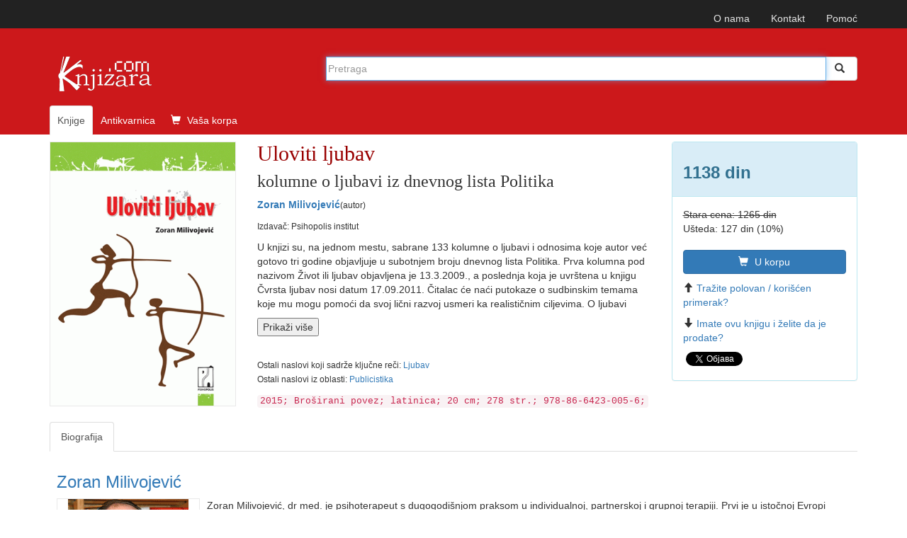

--- FILE ---
content_type: text/html; charset=UTF-8
request_url: https://www.knjizara.com/Uloviti-ljubav-Zoran-Milivojevic-132869
body_size: 11201
content:
<!DOCTYPE html>
<html lang="sr">
<head>
    <meta charset="utf-8">
    <meta http-equiv="X-UA-Compatible" content="IE=edge">
    <meta name="viewport" content="width=device-width, initial-scale=1">
    <!-- 3 meta taga iznad *MORAJU* da ostanu prvi iza HEAD taga; sav ostali sadržaj *MORA* da ide iza ova tri META TAGA -->
    <title>Uloviti ljubav : kolumne o ljubavi iz dnevnog lista Politika : Zoran Milivojević</title>
    <meta name="description" content="U knjizi su, na jednom mestu, sabrane  133 kolumne o  ljubavi i odnosima  koje autor već gotovo tri godine objavljuje  u subotnjem broju dnevnog  lis ...">
    <meta name="keywords" content="Zoran Milivojević, Uloviti ljubav, kolumne o ljubavi iz dnevnog lista Politika, 978-86-6423-005-6,  Ljubav , Publicistika knjiga, knjizara, antikvarnica, prodaja, strane knjige, naručivanje, ">
    <!-- FB, twitter -->
    <meta property="og:type" content="Website" />
    <meta property="og:site_name" content="Knjizara.com" />
    <meta property="og:url" content="https://www.knjizara.com/Uloviti-ljubav-Zoran-Milivojevic-132869" />
    <meta property="og:title" content="Uloviti ljubav : kolumne o ljubavi iz dnevnog lista Politika : Zoran Milivojević" />
    <meta property="og:image" content="https://www.knjizara.com/slika/Uloviti-ljubav-63260.jpg" />
    <meta property="og:image:width" content="250" />
    <meta property="og:image:height" content="354" />
    <meta property="og:description" content="U knjizi su, na jednom mestu, sabrane  133 kolumne o  ljubavi i odnosima  koje autor već gotovo tri godine objavljuje  u subotnjem broju dnevnog  lis ..." />
    <meta name="twitter:card" content="summary" />
    <meta name="twitter:site" content="@knjizaracom" />
    <meta name="twitter:image" content="https://www.knjizara.com/slika/Uloviti-ljubav-63260.jpg" />
    <meta name="twitter:title" content="Uloviti ljubav : kolumne o ljubavi iz dnevnog lista Politika : Zoran Milivojević" />
    <link rel="shortcut icon" href="/img/favicon.ico">
    <link rel="icon" type="image/gif" href="/img/animated_favicon1.gif">
    <!-- Bootstrap -->
    <link rel="stylesheet" type="text/css" href="/css/plugins.css">
    <link rel="stylesheet" type="text/css" href="/css/custom.css">
    <link rel="stylesheet" href="https://maxcdn.bootstrapcdn.com/font-awesome/4.4.0/css/font-awesome.min.css">
    <!-- HTML5 shim and Respond.js for IE8 support of HTML5 elements and media queries -->
    <!-- WARNING: Respond.js doesn't work if you view the page via file:// -->
    <!--[if lt IE 9]>
    <script src="https://oss.maxcdn.com/html5shiv/3.7.2/html5shiv.min.js"></script>
    <script src="https://oss.maxcdn.com/respond/1.4.2/respond.min.js"></script>
    <![endif]-->
    <!-- jQuery (necessary for Bootstrap's JavaScript plugins) -->
    <!-- Include all compiled plugins (below), or include individual files as needed -->
    <script type="text/javascript" src="/js/plugins.js"></script>
    <script type="text/javascript" src="/js/custom.js"></script>
    <script src="https://www.google.com/recaptcha/api.js" async defer></script>
    <!-- Meta Pixel Code -->

    <script>

        !function(f,b,e,v,n,t,s)
        {if(f.fbq)return;n=f.fbq=function(){n.callMethod?
            n.callMethod.apply(n,arguments):n.queue.push(arguments)};
            if(!f._fbq)f._fbq=n;n.push=n;n.loaded=!0;n.version='2.0';
            n.queue=[];t=b.createElement(e);t.async=!0;
            t.src=v;s=b.getElementsByTagName(e)[0];
            s.parentNode.insertBefore(t,s)}(window, document,'script',
            'https://connect.facebook.net/en_US/fbevents.js');
        fbq('init', '723091786884836');
        fbq('track', 'PageView');
    </script>

    <noscript><img height="1" width="1" style="display:none"
                   src="https://www.facebook.com/tr?id=723091786884836&ev=PageView&noscript=1"
        /></noscript>

    <!-- End Meta Pixel Code -->
</head>
<body>
<!--<body>
-->
		


		<!-- Static navbar -->
		<nav class="navbar navbar-inverse navbar-static-top">
			<div class="container">


				<div id="navbar">
					<!-- Pomocni meni -->
					<ul class="nav navbar-nav navbar-right ">
						<li class="hidden-xs"><a href="/onama/">O nama</a></li>
						<li class="hidden-xs"><a href="mailto:info@knjizara.com">Kontakt</a></li>
						<li class="hidden-xs"><a href="/pomoc/">Pomoć</a></li>
						<li class="visible-xs"><a href="/korpa/"><span class="glyphicon glyphicon-shopping-cart icon-white"></span> Vaša korpa <span class="korpa-sta-ima" style="text-transform: lowercase; font-weight: lighter;"> </span></a></li>
					</ul>
				</div>


			</div>
		</nav>
				<!-- Header, logo, search -->
		<div class="jumbotron">

			<div class="container">


				<div class="row">
					<div class="col-xs-4 col-sm-4 col-md-4  hidden-xs">
						<span class="logo-knjizara"><img style="margin:0 10px 20px 0;" src="/images/red_logo.png" alt="knjizara.com" title="knjizara.com" /></span>
					</div>
					<div class="visible-xs col-xs-4">
						<img class="logo2" style="margin:0 10px 20px 0;" src="/images/logo-mali-beli-transparencija.png" alt="knjizara.com" title="knjizara.com" />
					</div>
										<div class="col-xs-8 col-md-8">
						<div style="display: none;" id="suggestions" class="suggestionsBox holder round-bottom border-regular">
							<div id="suggestionsList" class="suggestionList"> &nbsp; </div>
						</div>




						<form id="search" method="post" name="forma" action="/knjige/pretraga/" onsubmit="resubmit('knjige')">


						<div class="input-group">

								<input type="hidden" name="strana" value="knjige">
								<input type="hidden" id="pretraga-id">
								<input placeholder="Pretraga" type="text"  class="form-control" id="pretraga-input"  onkeyup="handleEvent(event, this.value);"  onblur="fade();" name="x_trazi" value="" autocomplete="off">
								<span class="input-group-btn"><button id="trazi" class="btn btn-default" type="submit"><span class="glyphicon glyphicon glyphicon-search"></span></button>
								</span>
						</div><!-- /input-group -->
						</form>

					</div>
									</div><!-- Row kraj -->

				<div class="row">
					<div class="col-md-8 col-xs-12">
						<ul class="nav nav-tabs naslovna-meni">
							<li class="active"><a href="/">Knjige</a></li>
							<!--<li><a href="/strane-knjige/">Strane knjige</a></li>-->
							<li><a href="/antikvarnica/">Antikvarnica</a></li>
							<li   class="hidden-xs"><a href="/korpa/"><span class="glyphicon glyphicon-shopping-cart icon-white"></span> Vaša korpa <span class="korpa-sta-ima" style="text-transform: lowercase; font-weight: lighter;"> </span></a></li>
						</ul>

					</div>
				</div><!-- Row kraj -->

			</div><!-- Container kraj -->


		</div><!-- Jumbotron kraj -->




<div id="fb-root"></div>
<script>(function(d, s, id) {
		var js, fjs = d.getElementsByTagName(s)[0];
		if (d.getElementById(id)) return;
		js = d.createElement(s); js.id = id;
		js.src = "//connect.facebook.net/en_US/sdk.js#xfbml=1&version=v2.4";
		fjs.parentNode.insertBefore(js, fjs);
	}(document, 'script', 'facebook-jssdk'));</script>

<!-- PRIKAZ KNJIGE -->
<!--modal U KORPU -mora da ima ispod buttona holder za modal -->
<div class="modal fade" id="myModa30" tabindex="-1" role="dialog" aria-labelledby="myModalLabel" aria-hidden="true">
</div>
<!--kraj modal U KORPU -->
<!--kupi telefonom modal-->
<div class="modal fade" id="myModa20" tabindex="-1" role="dialog" aria-labelledby="myModalLabel" aria-hidden="true">
	<div class="modal-dialog">
		<div class="modal-content">
			<div class="modal-header">
				<button type="button" class="close" data-dismiss="modal" aria-label="Close"><span aria-hidden="true">&times;</span></button>
				<div class="h4 modal-title" id="myModalLabel"> KUPOVINA PREKO TELEFONA</div>
			</div>
			<div class="modal-body">
				<ol>
					<li>Neophodno je da imate email adresu!
					<li>Pozovite broj 011/2630-102 ili skype:aleksandar.drakulic (radnim danima od 08-16 časova)</li>
					<li>Kažite koje knjige želite da kupite.</li>
					<li>Operater će sa Vama proći proceduru kupovine i na Vaš e-mail poslati sliku popunjene uplatnice prema kojoj možete izvršiti uplatu ili predračun za knjige koje želite da kupite i poslati na Vašu e-mail adresu.</li>
					<li>Kada izvršite uplatu prema uputstvu za plaćanje iz email-a obavestićemo vas da je uplata prispela. Od tog trenutka vrši se priprema vaše pošiljke koja će vam biti poslata u navedenom roku (informacije o vremenu pripreme i slanja možete dobiti od našeg operatera). Celokupan iznos se plaća unapred, a prilikom preuzimanja narudžbine ne plaćate ništa.</li>
				</ol>


			</div>
			<div class="modal-footer">
				<button type="button" class="btn btn-default" data-dismiss="modal">Zatvori</button></div>
		</div>
	</div>
</div>
<!--Kraj kupi telefonom modal-->
<div class="container">
	<div class="row hidden-xs">

		<!--  PRIKAZ NA SVIM UREĐAJIMA OSIM TELEFONA -->

		<!--  BOX 1 -->
		<div class="col-lg-3 col-sm-4 col-md-3">
			<img src="/slika/Uloviti-ljubav-63260.jpg" alt="Uloviti ljubav" title="Uloviti ljubav">
		</div>
		<!--  BOX 1 KRAJ -->
		<!--  BOX 2 -->
		<div class="col-lg-6 col-sm-5 col-md-6 naslov-knjiga">
			<h1 class="naslov-knjiga">Uloviti ljubav</h1>
            <div class="h3 podnaslov-knjiga">kolumne o ljubavi iz dnevnog lista Politika</div>
			<p><strong><A HREF="/Zoran-Milivojevic-o4157">Zoran Milivojević</A></strong><small>(autor)</small></p>						<p><small>Izdavač: Psihopolis institut<br> </small></p>
							<p>
						<p>U knjizi su, na jednom mestu, sabrane  133 kolumne o  ljubavi i odnosima  koje autor već gotovo tri godine objavljuje  u subotnjem broju dnevnog  lista Politika. Prva kolumna pod nazivom Život ili ljubav  objavljena je 13.3.2009., a poslednja koja je uvrštena u knjigu Čvrsta ljubav nosi datum  17.09.2011. Čitalac će naći putokaze o sudbinskim temama koje mu mogu pomoći da svoj lični razvoj usmeri ka realističnim ciljevima. O ljubavi</p>
					<div class="accordion" id="accordion2">
						<div class="accordion-group">
							<div id="collapseTwo" class="accordion-body collapse">
								<div class="accordion-inner">
								<p>, vezama, zaljubljenosti, privlačnosti, seksu, braku, monogamiji, ljubavi prema deci, ljubomori, poverenju, sviđanju, ljubavnom scenariju, razočaranosti, sumnji, neverstvu, strasti, psihološkom ugovoru, samopotvrđivanju, razvodu, filofobiji, udvaranju, iskrenosti, paralenim vezama...</p>
								</div>
							</div>
							<button class="SeeMore2" data-toggle="collapse" href="#collapseTwo">Prikaži više</button>
						</div>
					</div></p>
			<br>
			<p>
				<small>
					Ostali naslovi koji sadrže ključne reči:  <a href="/Ljubav-kljucnarec59575" >Ljubav </a><br>Ostali naslovi iz oblasti: <a href="/Publicistika-k632" >Publicistika </a>				</small>
			</p>

			<code>
				2015; Broširani povez; latinica; 20 cm; 278 str.; 978-86-6423-005-6; 			</code>
		</div>
		<!--  BOX 2 KRAJ -->

		
		<!--  BOX 3 -->
		<div class="col-lg-3 col-sm-3 col-md-3">
			<div class="panel panel-info">
				<div class="panel-heading"><h2 class="knjiga_cena">1138 din</h2></div>
				<div class="panel-body">
					<p>
						<del>Stara cena:	1265 din</del><br>						Ušteda:	127 din (10%)					</p>
					<!--button U KORPU -->
										<button type="button" class="btn btn-primary" onclick="javascript: dodaj_u_korpu('132869')"><span class="glyphicon glyphicon-shopping-cart icon-white"></span> U korpu</button>

					<!-- kraj button U KORPU -->
					<!--button KUPI TELEFONOM -->
					<button type="button" class="btn btn-info" style="display: none !important;" onclick="javascript: prikazi_kupovinu_telefonom();"><span class="glyphicon glyphicon-phone icon-white"></span> Kupi telefonom</button>
						
					<p><span class="glyphicon glyphicon-arrow-up icon-orange"></span><a href="/trazim/Zoran/Milivojević/0/Uloviti+ljubav">Tražite polovan / korišćen primerak?</a></p>
					<p><span class="glyphicon glyphicon-arrow-down icon-green"></span><a href="/nudim/Zoran/Milivojević/0/Uloviti+ljubav">Imate ovu knjigu i želite da je prodate?</a></p>
					<!--facebook share-->
					<div class="fb-share-button" data-href="http://www.knjizara.com/Uloviti-ljubav-Zoran-Milivojevic-132869" data-layout="button"></div>
					<!--end facebook share-->
					<!--twitter share-->
					<a href="https://twitter.com/share" class="twitter-share-button" data-count="none">Tweet</a>
					<script>!function(d,s,id){var js,fjs=d.getElementsByTagName(s)[0],p=/^http:/.test(d.location)?'http':'https';if(!d.getElementById(id)){js=d.createElement(s);js.id=id;js.src=p+'://platform.twitter.com/widgets.js';fjs.parentNode.insertBefore(js,fjs);}}(document, 'script', 'twitter-wjs');</script>
					<!--end twitter share-->

				</div>
			</div>
		</div>
		<!--  BOX 3 KRAJ -->
	</div>




	<!--  PRIKAZ NA TELEFONU -->
	<div class="row visible-xs">
		<!--  BOX 1 -->

		<div class="col-xs-12 naslov-knjiga">
			<div class="h3 naslov-knjiga">Uloviti ljubav</div>
			<div class="h5 podnaslov-knjiga">kolumne o ljubavi iz dnevnog lista Politika</div>
			<p><strong><A HREF="/Zoran-Milivojevic-o4157">Zoran Milivojević</A></strong> <small>(autor)</small></p>
		</div>

		<!--  BOX 1 KRAJ -->

		<!--  BOX 2 -->
		<div class="col-xs-2">
		</div>
		<div class="col-xs-7  ">
			<img src="/slika/Uloviti-ljubav-63260.jpg" alt="Uloviti ljubav" title="Uloviti ljubav">
			<div class="h3"> 1138 din</div>
			<div class="h4"><del><del>Stara cena:	1265 din</del><br></del></div>
						<a class="btn btn-primary" onclick="javascript: dodaj_u_korpu('132869')"><span class="glyphicon glyphicon-shopping-cart icon-white"></span> U
				korpu</a>
					</div>
		<div class="col-xs-3">
		</div>
		<div class="col-xs-12">
						<p>
					<p>U knjizi su, na jednom mestu, sabrane  133 kolumne o  ljubavi i odnosima  koje autor već gotovo tri godine objavljuje  u subotnjem broju dnevnog  lista Politika. Prva kolumna pod nazivom Život ili ljubav  objavljena je 13.3.2009., a poslednja koja je uvrštena u knjigu Čvrsta ljubav nosi datum  17.09.2011. Čitalac će naći putokaze o sudbinskim temama koje mu mogu pomoći da svoj lični razvoj usmeri ka realističnim ciljevima. O ljubavi</p>
				<div class="accordion" id="accordion2mob">
					<div class="accordion-group">
						<div id="collapseTwomob" class="accordion-body collapse">
							<div class="accordion-inner">
							<p>, vezama, zaljubljenosti, privlačnosti, seksu, braku, monogamiji, ljubavi prema deci, ljubomori, poverenju, sviđanju, ljubavnom scenariju, razočaranosti, sumnji, neverstvu, strasti, psihološkom ugovoru, samopotvrđivanju, razvodu, filofobiji, udvaranju, iskrenosti, paralenim vezama...</p>
							</div>
						</div>
						<button class="SeeMore2" data-toggle="collapse" href="#collapseTwomob">Prikaži više</button>
					</div>
				</div></p>
			<p>
				<small>
					Ostali naslovi koji sadrže ključne reči:  <a href="/Ljubav-kljucnarec59575" >Ljubav </a><br>Ostali naslovi iz oblasti: <a href="/Publicistika-k632" >Publicistika </a>				</small>
			</p>
			<code>Izdavač: Psihopolis institut; 2015; Broširani povez; latinica; 20 cm; 278 str.; 978-86-6423-005-6; </code>
		</div>

		<!--  BOX 2 KRAJ -->

	</div>


</div> <!--  PRIKAZ KNJIGE KRAJ -->
<br>




<!--  TABOVI -->
<div class="container hidden-xs">
	<div role="tabpanel" id="tabovi">

		<div><!-- TABOVI -->

			<!-- Nav tabs -->
			<ul class="nav nav-tabs" role="tablist">
									<li role="presentation" class=" active"><a href="#biografija" aria-controls="biografija" role="tab" data-toggle="tab">Biografija</a></li>
								</ul>

			<!-- Tab panes -->
			<div class="tab-content">
				<div role="tabpanel" class="tab-pane active" id="biografija"><div class="h3"> <a href="/Zoran-Milivojevic-o4157" >Zoran Milivojević</a></div><img src="/slika/Zoran-Milivojevic-26881.jpg" alt="Zoran-Milivojevic" title="Zoran-Milivojevic" class="col-md-3" /><p><p>Zoran Milivojević, dr med. je psihoterapeut s dugogodišnjom praksom u individualnoj, partnerskoj i grupnoj terapiji. Prvi je u istočnoj Evropi stekao najviši stepen internacionalnog supervizora i edukatora Međunarodnog udruženja za transakcionu analizu. Predavač je na Univerzitetu Sigmund Frojd u Beču. Autor je nekoliko izvanrednih udžbenika i knjiga od kojih se izdvajaju knjige Formule ljubavi, zatim Emocije (Prometej, dva izdanja, sedam štampanja), Igre koje igraju narkomani – Transakciona analiza problematičnog uzimanja droga (Psihopolis, 2007), kooautor je u udžbeniku Psihijatrija  Dušana Kecmanovića (1989), i u tri knjige Ljubomira Erića: Psihoterapiji  (1999, 2003, 2006), Seksualnim disfunkcijama  (2005) i Dinamička psihijatrija (u štampi). Zajedno sa nekoliko slovenačkih kolega je objavio veoma  praktičan i bogato ilustrovan  priručnik  Mala knjiga za velike roditelje, veliki slovenački hit o vaspitanju dece u kojem je  predstavljen Milivojevićev „mercedes model“ koji roditeljima i vaspitačima pomaže da pronađu balans u vaspitanju dece (uskoro i na srpskom jeziku u izdanju Psihopolisa).  Živi i radi u Novom Sadu i Ljubljani.</p></p></div>
								</div>

		</div>

	</div>
</div>
<!--  TABOVI KRAJ-->


<!--  SLAJDERI I TOP LISTA -->

<div class="container"><!--  KONTERJNER ZA SVA TRI DIVa - SLAJDER 1, SLAJER 2, TOP LISTA -->
	<div class="row"><!--  ROW ZA SVA TRI DIVa - SLAJDER 1, SLAJER 2, TOP LISTA -->

		<!--owl slider SLICNE-->
		<div class="col-xs-12 col-sm-6 ">

			<div class="page-header">
				<div class="h3 title">SLIČNE KNJIGE</div>
			</div>
			<div id="owl-demo2" class="owl-carousel">


				
		<!-- jedna knjiga -->
		<div class="item col-xs-12">
			<div class="fff">
				<div class="col-xs-6 col-md-12 col-sm-12 col-lg-12">
					<div class="thumbnail">
						<a href="/Ljubav-Dona-Esvort-171109"><img alt="Ljubav"  title="Ljubav" src="/slika/Ljubav-93903.jpg" class="slider-img"></a></div>
					<!--button U KORPU -->
					<button type="button" class="btn btn-primary" onclick="javascript: dodaj_u_korpu('171109')"><span class="glyphicon glyphicon-shopping-cart icon-white"></span> U korpu</button>
					<!-- kraj button U KORPU -->
				</div>
				<div class="caption col-xs-6 col-md-12 col-sm-12 col-lg-12">

					<p><div class="h4 naslovi"><a href="/Ljubav-Dona-Esvort-171109">Ljubav</a></div></p>
					<p><A HREF="/Dona-Esvort-o55893">Dona Ešvort</A></p>
					<p>539  din</p>
								<p><del>599  din</del></p>
				</div>
			</div>
		</div>
		<!-- jedna knjiga kraj-->
		<!-- jedna knjiga -->
		<div class="item col-xs-12">
			<div class="fff">
				<div class="col-xs-6 col-md-12 col-sm-12 col-lg-12">
					<div class="thumbnail">
						<a href="/Ikigai-u-ljubavi-Ken-Mogi-Tomas-Leoncini-171298"><img alt="Ikigai u ljubavi"  title="Ikigai u ljubavi" src="/slika/Ikigai-u-ljubavi-94115.jpg" class="slider-img"></a></div>
				</div>
				<div class="caption col-xs-6 col-md-12 col-sm-12 col-lg-12">

					<p><div class="h4 naslovi"><a href="/Ikigai-u-ljubavi-Ken-Mogi-Tomas-Leoncini-171298">Ikigai u ljubavi</a></div></p>
					<p><A HREF="/Ken-Mogi-o55972">Ken Mogi</A>, <A HREF="/Tomas-Leoncini-o55748">Tomas Leončini</A></p>
					<p>Nema na stanju</p>
								<p><del></del></p>
				</div>
			</div>
		</div>
		<!-- jedna knjiga kraj-->
		<!-- jedna knjiga -->
		<div class="item col-xs-12">
			<div class="fff">
				<div class="col-xs-6 col-md-12 col-sm-12 col-lg-12">
					<div class="thumbnail">
						<a href="/Ljubavologija-Bruno-Simlesa-169698"><img alt="Ljubavologija"  title="Ljubavologija" src="/slika/Ljubavologija-92408.jpg" class="slider-img"></a></div>
					<!--button U KORPU -->
					<button type="button" class="btn btn-primary" onclick="javascript: dodaj_u_korpu('169698')"><span class="glyphicon glyphicon-shopping-cart icon-white"></span> U korpu</button>
					<!-- kraj button U KORPU -->
				</div>
				<div class="caption col-xs-6 col-md-12 col-sm-12 col-lg-12">

					<p><div class="h4 naslovi"><a href="/Ljubavologija-Bruno-Simlesa-169698">Ljubavologija</a></div></p>
					<p><A HREF="/Bruno-Simlesa-o36601">Bruno Šimleša</A></p>
					<p>1161  din</p>
								<p><del>1290  din</del></p>
				</div>
			</div>
		</div>
		<!-- jedna knjiga kraj-->
		<!-- jedna knjiga -->
		<div class="item col-xs-12">
			<div class="fff">
				<div class="col-xs-6 col-md-12 col-sm-12 col-lg-12">
					<div class="thumbnail">
						<a href="/Pet-jezika-ljubavi-prema-deci-sa-teskocama-u-razvoju-Dzolin-Fajlo-Gari-Capman-169504"><img alt="Pet jezika ljubavi prema deci sa teškoćama u razvoju"  title="Pet jezika ljubavi prema deci sa teškoćama u razvoju" src="/slika/Pet-jezika-ljubavi-prema-deci-sa-teskocama-u-razvoju-92199.jpg" class="slider-img"></a></div>
					<!--button U KORPU -->
					<button type="button" class="btn btn-primary" onclick="javascript: dodaj_u_korpu('169504')"><span class="glyphicon glyphicon-shopping-cart icon-white"></span> U korpu</button>
					<!-- kraj button U KORPU -->
				</div>
				<div class="caption col-xs-6 col-md-12 col-sm-12 col-lg-12">

					<p><div class="h4 naslovi"><a href="/Pet-jezika-ljubavi-prema-deci-sa-teskocama-u-razvoju-Dzolin-Fajlo-Gari-Capman-169504">Pet jezika ljubavi prema deci sa teškoćama u razvoju</a></div></p>
					<p><A HREF="/Dzolin-Fajlo-o55314">Džolin Fajlo</A>, <A HREF="/Gari-Capman-o26091">Gari Čapman</A></p>
					<p>900  din</p>
								<p><del>900  din</del></p>
				</div>
			</div>
		</div>
		<!-- jedna knjiga kraj-->
		<!-- jedna knjiga -->
		<div class="item col-xs-12">
			<div class="fff">
				<div class="col-xs-6 col-md-12 col-sm-12 col-lg-12">
					<div class="thumbnail">
						<a href="/Nas-dvoje-Terens-Ril-167656"><img alt="Nas dvoje"  title="Nas dvoje" src="/slika/Nas-dvoje-89919.jpg" class="slider-img"></a></div>
					<!--button U KORPU -->
					<button type="button" class="btn btn-primary" onclick="javascript: dodaj_u_korpu('167656')"><span class="glyphicon glyphicon-shopping-cart icon-white"></span> U korpu</button>
					<!-- kraj button U KORPU -->
				</div>
				<div class="caption col-xs-6 col-md-12 col-sm-12 col-lg-12">

					<p><div class="h4 naslovi"><a href="/Nas-dvoje-Terens-Ril-167656">Nas dvoje</a></div></p>
					<p><A HREF="/Terens-Ril-o54456">Terens Ril</A></p>
					<p>1584  din</p>
								<p><del>1760  din</del></p>
				</div>
			</div>
		</div>
		<!-- jedna knjiga kraj-->
		<!-- jedna knjiga -->
		<div class="item col-xs-12">
			<div class="fff">
				<div class="col-xs-6 col-md-12 col-sm-12 col-lg-12">
					<div class="thumbnail">
						<a href="/Umetnost-zavodjenja-standardno-izdanje-Robert-Grin-170686"><img alt="Umetnost zavođenja (standardno izdanje)"  title="Umetnost zavođenja (standardno izdanje)" src="/slika/Umetnost-zavodjenja-standardno-izdanje-93453.jpg" class="slider-img"></a></div>
					<!--button U KORPU -->
					<button type="button" class="btn btn-primary" onclick="javascript: dodaj_u_korpu('170686')"><span class="glyphicon glyphicon-shopping-cart icon-white"></span> U korpu</button>
					<!-- kraj button U KORPU -->
				</div>
				<div class="caption col-xs-6 col-md-12 col-sm-12 col-lg-12">

					<p><div class="h4 naslovi"><a href="/Umetnost-zavodjenja-standardno-izdanje-Robert-Grin-170686">Umetnost zavođenja (standardno izdanje)</a></div></p>
					<p><A HREF="/Robert-Grin-o36720">Robert Grin</A></p>
					<p>2699  din</p>
								<p><del>2999  din</del></p>
				</div>
			</div>
		</div>
		<!-- jedna knjiga kraj-->
		<!-- jedna knjiga -->
		<div class="item col-xs-12">
			<div class="fff">
				<div class="col-xs-6 col-md-12 col-sm-12 col-lg-12">
					<div class="thumbnail">
						<a href="/Pet-jezika-ljubavi-za-samce-Gari-Capman-168390"><img alt="Pet jezika ljubavi za samce"  title="Pet jezika ljubavi za samce" src="/slika/Pet-jezika-ljubavi-za-samce-90867.jpg" class="slider-img"></a></div>
					<!--button U KORPU -->
					<button type="button" class="btn btn-primary" onclick="javascript: dodaj_u_korpu('168390')"><span class="glyphicon glyphicon-shopping-cart icon-white"></span> U korpu</button>
					<!-- kraj button U KORPU -->
				</div>
				<div class="caption col-xs-6 col-md-12 col-sm-12 col-lg-12">

					<p><div class="h4 naslovi"><a href="/Pet-jezika-ljubavi-za-samce-Gari-Capman-168390">Pet jezika ljubavi za samce</a></div></p>
					<p><A HREF="/Gari-Capman-o26091">Gari Čapman</A></p>
					<p>900  din</p>
								<p><del>900  din</del></p>
				</div>
			</div>
		</div>
		<!-- jedna knjiga kraj-->
		<!-- jedna knjiga -->
		<div class="item col-xs-12">
			<div class="fff">
				<div class="col-xs-6 col-md-12 col-sm-12 col-lg-12">
					<div class="thumbnail">
						<a href="/Snazno-kao-zivot-tecno-kao-ljubav-Tomas-Leoncini-170742"><img alt="Snažno kao život, tečno kao ljubav"  title="Snažno kao život, tečno kao ljubav" src="/slika/Snazno-kao-zivot-tecno-kao-ljubav-93508.jpg" class="slider-img"></a></div>
				</div>
				<div class="caption col-xs-6 col-md-12 col-sm-12 col-lg-12">

					<p><div class="h4 naslovi"><a href="/Snazno-kao-zivot-tecno-kao-ljubav-Tomas-Leoncini-170742">Snažno kao život, tečno kao ljubav</a></div></p>
					<p><A HREF="/Tomas-Leoncini-o55748">Tomas Leončini</A></p>
					<p>Nema na stanju</p>
								<p><del></del></p>
				</div>
			</div>
		</div>
		<!-- jedna knjiga kraj-->
		<!-- jedna knjiga -->
		<div class="item col-xs-12">
			<div class="fff">
				<div class="col-xs-6 col-md-12 col-sm-12 col-lg-12">
					<div class="thumbnail">
						<a href="/Ljubav-i-neuroni-Ali-Hejzelvud-167626"><img alt="Ljubav i neuroni"  title="Ljubav i neuroni" src="/slika/Ljubav-i-neuroni-90117.jpg" class="slider-img"></a></div>
					<!--button U KORPU -->
					<button type="button" class="btn btn-primary" onclick="javascript: dodaj_u_korpu('167626')"><span class="glyphicon glyphicon-shopping-cart icon-white"></span> U korpu</button>
					<!-- kraj button U KORPU -->
				</div>
				<div class="caption col-xs-6 col-md-12 col-sm-12 col-lg-12">

					<p><div class="h4 naslovi"><a href="/Ljubav-i-neuroni-Ali-Hejzelvud-167626">Ljubav i neuroni</a></div></p>
					<p><A HREF="/Ali-Hejzelvud-o53342">Ali Hejzelvud</A></p>
					<p>899  din</p>
								<p><del>999  din</del></p>
				</div>
			</div>
		</div>
		<!-- jedna knjiga kraj-->
		<!-- jedna knjiga -->
		<div class="item col-xs-12">
			<div class="fff">
				<div class="col-xs-6 col-md-12 col-sm-12 col-lg-12">
					<div class="thumbnail">
						<a href="/Razgovori-o-ljubavi-Natasa-Lan-167609"><img alt="Razgovori o ljubavi"  title="Razgovori o ljubavi" src="/slika/Razgovori-o-ljubavi-89948.jpg" class="slider-img"></a></div>
				</div>
				<div class="caption col-xs-6 col-md-12 col-sm-12 col-lg-12">

					<p><div class="h4 naslovi"><a href="/Razgovori-o-ljubavi-Natasa-Lan-167609">Razgovori o ljubavi</a></div></p>
					<p><A HREF="/Natasa-Lan-o54435">Nataša Lan</A></p>
					<p>Nema na stanju</p>
								<p><del></del></p>
				</div>
			</div>
		</div>
		<!-- jedna knjiga kraj-->
		<!-- jedna knjiga -->
		<div class="item col-xs-12">
			<div class="fff">
				<div class="col-xs-6 col-md-12 col-sm-12 col-lg-12">
					<div class="thumbnail">
						<a href="/Osam-pravila-ljubavi-Dzej-Seti-170503"><img alt="Osam pravila ljubavi"  title="Osam pravila ljubavi" src="/slika/Osam-pravila-ljubavi-93257.jpg" class="slider-img"></a></div>
				</div>
				<div class="caption col-xs-6 col-md-12 col-sm-12 col-lg-12">

					<p><div class="h4 naslovi"><a href="/Osam-pravila-ljubavi-Dzej-Seti-170503">Osam pravila ljubavi</a></div></p>
					<p><A HREF="/Dzej-Seti-o51055">Džej Šeti</A></p>
					<p>Nema na stanju</p>
								<p><del></del></p>
				</div>
			</div>
		</div>
		<!-- jedna knjiga kraj-->
		<!-- jedna knjiga -->
		<div class="item col-xs-12">
			<div class="fff">
				<div class="col-xs-6 col-md-12 col-sm-12 col-lg-12">
					<div class="thumbnail">
						<a href="/Etide-o-ljubavi-i-smrti-Mario-Kopic-168160"><img alt="Etide o ljubavi i smrti"  title="Etide o ljubavi i smrti" src="/slika/Etide-o-ljubavi-i-smrti-90576.jpg" class="slider-img"></a></div>
					<!--button U KORPU -->
					<button type="button" class="btn btn-primary" onclick="javascript: dodaj_u_korpu('168160')"><span class="glyphicon glyphicon-shopping-cart icon-white"></span> U korpu</button>
					<!-- kraj button U KORPU -->
				</div>
				<div class="caption col-xs-6 col-md-12 col-sm-12 col-lg-12">

					<p><div class="h4 naslovi"><a href="/Etide-o-ljubavi-i-smrti-Mario-Kopic-168160">Etide o ljubavi i smrti</a></div></p>
					<p><A HREF="/Mario-Kopic-o31382">Mario Kopić</A></p>
					<p>1188  din</p>
								<p><del>1320  din</del></p>
				</div>
			</div>
		</div>
		<!-- jedna knjiga kraj-->
		<!-- jedna knjiga -->
		<div class="item col-xs-12">
			<div class="fff">
				<div class="col-xs-6 col-md-12 col-sm-12 col-lg-12">
					<div class="thumbnail">
						<a href="/Najvisi-dar-Henri-Dramond-Paulo-Koeljo-168887"><img alt="Najviši dar"  title="Najviši dar" src="/slika/Najvisi-dar-91510.jpg" class="slider-img"></a></div>
					<!--button U KORPU -->
					<button type="button" class="btn btn-primary" onclick="javascript: dodaj_u_korpu('168887')"><span class="glyphicon glyphicon-shopping-cart icon-white"></span> U korpu</button>
					<!-- kraj button U KORPU -->
				</div>
				<div class="caption col-xs-6 col-md-12 col-sm-12 col-lg-12">

					<p><div class="h4 naslovi"><a href="/Najvisi-dar-Henri-Dramond-Paulo-Koeljo-168887">Najviši dar</a></div></p>
					<p><A HREF="/Henri-Dramond-o55034">Henri Dramond</A>, <A HREF="/Paulo-Koeljo-o4305">Paulo Koeljo</A></p>
					<p>629  din</p>
								<p><del>699  din</del></p>
				</div>
			</div>
		</div>
		<!-- jedna knjiga kraj-->
		<!-- jedna knjiga -->
		<div class="item col-xs-12">
			<div class="fff">
				<div class="col-xs-6 col-md-12 col-sm-12 col-lg-12">
					<div class="thumbnail">
						<a href="/O-ljubavi-Oso-166306"><img alt="O ljubavi"  title="O ljubavi" src="/slika/O-ljubavi-88268.jpg" class="slider-img"></a></div>
					<!--button U KORPU -->
					<button type="button" class="btn btn-primary" onclick="javascript: dodaj_u_korpu('166306')"><span class="glyphicon glyphicon-shopping-cart icon-white"></span> U korpu</button>
					<!-- kraj button U KORPU -->
				</div>
				<div class="caption col-xs-6 col-md-12 col-sm-12 col-lg-12">

					<p><div class="h4 naslovi"><a href="/O-ljubavi-Oso-166306">O ljubavi</a></div></p>
					<p><A HREF="/Oso-o53668">Ošo</A></p>
					<p>738  din</p>
								<p><del>820  din</del></p>
				</div>
			</div>
		</div>
		<!-- jedna knjiga kraj-->
		<!-- jedna knjiga -->
		<div class="item col-xs-12">
			<div class="fff">
				<div class="col-xs-6 col-md-12 col-sm-12 col-lg-12">
					<div class="thumbnail">
						<a href="/Ljubav-i-trnje-Mirko-Magarasevic-166938"><img alt="Ljubav i trnje"  title="Ljubav i trnje" src="/slika/Ljubav-i-trnje-90631.jpg" class="slider-img"></a></div>
					<!--button U KORPU -->
					<button type="button" class="btn btn-primary" onclick="javascript: dodaj_u_korpu('166938')"><span class="glyphicon glyphicon-shopping-cart icon-white"></span> U korpu</button>
					<!-- kraj button U KORPU -->
				</div>
				<div class="caption col-xs-6 col-md-12 col-sm-12 col-lg-12">

					<p><div class="h4 naslovi"><a href="/Ljubav-i-trnje-Mirko-Magarasevic-166938">Ljubav i trnje</a></div></p>
					<p><A HREF="/Mirko-Magarasevic-o5441">Mirko Magarašević</A></p>
					<p>1080  din</p>
								<p><del>1200  din</del></p>
				</div>
			</div>
		</div>
		<!-- jedna knjiga kraj-->
		<!-- jedna knjiga -->
		<div class="item col-xs-12">
			<div class="fff">
				<div class="col-xs-6 col-md-12 col-sm-12 col-lg-12">
					<div class="thumbnail">
						<a href="/Teorija-emotivne-vezanosti-u-praksi-emotivno-fokusirana-terapija-EFT-za-pojedince-parove-i-porodice-Suzan-Dzonson-164580"><img alt="Teorija emotivne vezanosti u praksi : emotivno fokusirana terapija (EFT) za pojedince, parove i porodice"  title="Teorija emotivne vezanosti u praksi : emotivno fokusirana terapija (EFT) za pojedince, parove i porodice" src="/slika/Teorija-emotivne-vezanosti-u-praksi-emotivno-fokusirana-terapija-EFT-za-pojedince-parove-i-porodice-86736.jpg" class="slider-img"></a></div>
					<!--button U KORPU -->
					<button type="button" class="btn btn-primary" onclick="javascript: dodaj_u_korpu('164580')"><span class="glyphicon glyphicon-shopping-cart icon-white"></span> U korpu</button>
					<!-- kraj button U KORPU -->
				</div>
				<div class="caption col-xs-6 col-md-12 col-sm-12 col-lg-12">

					<p><div class="h4 naslovi"><a href="/Teorija-emotivne-vezanosti-u-praksi-emotivno-fokusirana-terapija-EFT-za-pojedince-parove-i-porodice-Suzan-Dzonson-164580">Teorija emotivne vezanosti u praksi : emotivno fokusirana terapija (EFT) za pojedince, parove i porodice</a></div></p>
					<p><A HREF="/Suzan-Dzonson-o53244">Suzan Džonson</A></p>
					<p>1980  din</p>
								<p><del>2200  din</del></p>
				</div>
			</div>
		</div>
		<!-- jedna knjiga kraj-->
		<!-- jedna knjiga -->
		<div class="item col-xs-12">
			<div class="fff">
				<div class="col-xs-6 col-md-12 col-sm-12 col-lg-12">
					<div class="thumbnail">
						<a href="/O-al-hemiji-zivota-i-ljubavi-Zorica-Petrovic-165468"><img alt="O (al)hemiji života i ljubavi"  title="O (al)hemiji života i ljubavi" src="/slika/O-al-hemiji-zivota-i-ljubavi-87281.jpg" class="slider-img"></a></div>
					<!--button U KORPU -->
					<button type="button" class="btn btn-primary" onclick="javascript: dodaj_u_korpu('165468')"><span class="glyphicon glyphicon-shopping-cart icon-white"></span> U korpu</button>
					<!-- kraj button U KORPU -->
				</div>
				<div class="caption col-xs-6 col-md-12 col-sm-12 col-lg-12">

					<p><div class="h4 naslovi"><a href="/O-al-hemiji-zivota-i-ljubavi-Zorica-Petrovic-165468">O (al)hemiji života i ljubavi</a></div></p>
					<p><A HREF="/Zorica-Petrovic-o53563">Zorica Petrović</A></p>
					<p>900  din</p>
								<p><del>1000  din</del></p>
				</div>
			</div>
		</div>
		<!-- jedna knjiga kraj-->
		<!-- jedna knjiga -->
		<div class="item col-xs-12">
			<div class="fff">
				<div class="col-xs-6 col-md-12 col-sm-12 col-lg-12">
					<div class="thumbnail">
						<a href="/Ljubav-ne-mora-da-boli-Gordana-Nikic-168455"><img alt="Ljubav (ne)mora da boli"  title="Ljubav (ne)mora da boli" src="/slika/Ljubav-ne-mora-da-boli-90944.jpg" class="slider-img"></a></div>
					<!--button U KORPU -->
					<button type="button" class="btn btn-primary" onclick="javascript: dodaj_u_korpu('168455')"><span class="glyphicon glyphicon-shopping-cart icon-white"></span> U korpu</button>
					<!-- kraj button U KORPU -->
				</div>
				<div class="caption col-xs-6 col-md-12 col-sm-12 col-lg-12">

					<p><div class="h4 naslovi"><a href="/Ljubav-ne-mora-da-boli-Gordana-Nikic-168455">Ljubav (ne)mora da boli</a></div></p>
					<p><A HREF="/Gordana-Nikic-o39403">Gordana Nikić</A></p>
					<p>1287  din</p>
								<p><del>1430  din</del></p>
				</div>
			</div>
		</div>
		<!-- jedna knjiga kraj-->
		<!-- jedna knjiga -->
		<div class="item col-xs-12">
			<div class="fff">
				<div class="col-xs-6 col-md-12 col-sm-12 col-lg-12">
					<div class="thumbnail">
						<a href="/Ljubav-sloboda-samoca-Oso-168086"><img alt="Ljubav, sloboda, samoća"  title="Ljubav, sloboda, samoća" src="/slika/Ljubav-sloboda-samoca-90887.jpg" class="slider-img"></a></div>
					<!--button U KORPU -->
					<button type="button" class="btn btn-primary" onclick="javascript: dodaj_u_korpu('168086')"><span class="glyphicon glyphicon-shopping-cart icon-white"></span> U korpu</button>
					<!-- kraj button U KORPU -->
				</div>
				<div class="caption col-xs-6 col-md-12 col-sm-12 col-lg-12">

					<p><div class="h4 naslovi"><a href="/Ljubav-sloboda-samoca-Oso-168086">Ljubav, sloboda, samoća</a></div></p>
					<p><A HREF="/Oso-o53668">Ošo</A></p>
					<p>855  din</p>
								<p><del>950  din</del></p>
				</div>
			</div>
		</div>
		<!-- jedna knjiga kraj-->
		<!-- jedna knjiga -->
		<div class="item col-xs-12">
			<div class="fff">
				<div class="col-xs-6 col-md-12 col-sm-12 col-lg-12">
					<div class="thumbnail">
						<a href="/Prva-ljubav-Dzejms-Paterson-Emili-Rejmond-Ivan-Sergejevic-Turgenjev-171852"><img alt="Prva ljubav"  title="Prva ljubav" src="/slika/Prva-ljubav-94752.jpg" class="slider-img"></a></div>
					<!--button U KORPU -->
					<button type="button" class="btn btn-primary" onclick="javascript: dodaj_u_korpu('171852')"><span class="glyphicon glyphicon-shopping-cart icon-white"></span> U korpu</button>
					<!-- kraj button U KORPU -->
				</div>
				<div class="caption col-xs-6 col-md-12 col-sm-12 col-lg-12">

					<p><div class="h4 naslovi"><a href="/Prva-ljubav-Dzejms-Paterson-Emili-Rejmond-Ivan-Sergejevic-Turgenjev-171852">Prva ljubav</a></div></p>
					<p><A HREF="/Dzejms-Paterson-o9489">Džejms Paterson</A>, <A HREF="/Emili-Rejmond-o44031">Emili Rejmond</A>, <A HREF="/Ivan-Sergejevic-Turgenjev-o3593">Ivan Sergejevič Turgenjev</A></p>
					<p>1299  din</p>
								<p><del>1299  din</del></p>
				</div>
			</div>
		</div>
		<!-- jedna knjiga kraj-->			</div>
		</div>
		<!--  SLAJDER KRAJ -->

		<!--KRAJ owl slider SLICNE-->

	<!--owl slider OSTALE KNJIGE-->
	<div class="col-xs-12 col-sm-6 ">

			
		<div class="page-header">
			<div class="h3 title">OSTALE KNJIGE ISTOG AUTORA</div>
		</div>

		<div id="owl-demo3" class="owl-carousel">


				<div class="item col-xs-12">
							<div class="fff">
								<div class="col-xs-6 col-md-12 col-sm-12 col-lg-12">
								<div class="thumbnail"><a href="/Evropska-unija-cilj-u-kosovskom-lavirintu-Zoran-Milivojevic-158235"><img alt="Evropska unija : cilj u kosovskom lavirintu"  title="Evropska unija : cilj u kosovskom lavirintu" src="/slika/Evropska-unija-cilj-u-kosovskom-lavirintu-78289.jpg" class="slider-img"></a></div>
								</div>
								<div class="caption col-xs-6 col-md-12 col-sm-12 col-lg-12">
	<p><div class="h4 naslovi"><a href="/Evropska-unija-cilj-u-kosovskom-lavirintu-Zoran-Milivojevic-158235">Evropska unija : cilj u kosovskom lavirintu</a></div></p>
					<p><A HREF="/Zoran-Milivojevic-o4157">Zoran Milivojević</A></p>
					<p>Nema na stanju</p>
					<p><del></del></p>


								</div>
                            </div>
                        </div>

				
				<div class="item col-xs-12">
							<div class="fff">
								<div class="col-xs-6 col-md-12 col-sm-12 col-lg-12">
								<div class="thumbnail"><a href="/Iz-diplomatske-torbe-period-2016-2018-Zoran-Milivojevic-152281"><img alt="Iz diplomatske torbe - period 2016-2018"  title="Iz diplomatske torbe - period 2016-2018" src="/slika/Iz-diplomatske-torbe-period-2016-2018-71778.jpg" class="slider-img"></a></div>
								</div>
								<div class="caption col-xs-6 col-md-12 col-sm-12 col-lg-12">
	<p><div class="h4 naslovi"><a href="/Iz-diplomatske-torbe-period-2016-2018-Zoran-Milivojevic-152281">Iz diplomatske torbe - period 2016-2018</a></div></p>
					<p><A HREF="/Zoran-Milivojevic-o4157">Zoran Milivojević</A></p>
					<p>Nema na stanju</p>
					<p><del></del></p>


								</div>
                            </div>
                        </div>

				
				<div class="item col-xs-12">
							<div class="fff">
								<div class="col-xs-6 col-md-12 col-sm-12 col-lg-12">
								<div class="thumbnail"><a href="/Roditeljovanje-o-optimalnom-vaspitanju-Zoran-Milivojevic-151054"><img alt="Roditeljovanje : o optimalnom vaspitanju"  title="Roditeljovanje : o optimalnom vaspitanju" src="/slika/Roditeljovanje-o-optimalnom-vaspitanju-69896.jpg" class="slider-img"></a></div>
								</div>
								<div class="caption col-xs-6 col-md-12 col-sm-12 col-lg-12">
	<p><div class="h4 naslovi"><a href="/Roditeljovanje-o-optimalnom-vaspitanju-Zoran-Milivojevic-151054">Roditeljovanje : o optimalnom vaspitanju</a></div></p>
					<p><A HREF="/Zoran-Milivojevic-o4157">Zoran Milivojević</A></p>
					<p>Nema na stanju</p>
					<p><del></del></p>


								</div>
                            </div>
                        </div>

				
				<div class="item col-xs-12">
							<div class="fff">
								<div class="col-xs-6 col-md-12 col-sm-12 col-lg-12">
								<div class="thumbnail"><a href="/Psihologicki-spisi-Zoran-Milivojevic-150970"><img alt="Psihologički spisi"  title="Psihologički spisi" src="/slika/Psihologicki-spisi-69833.jpg" class="slider-img"></a></div>
							<!--button U KORPU -->
							<button type="button" class="btn btn-primary" onclick="javascript: dodaj_u_korpu('150970')"><span class="glyphicon glyphicon-shopping-cart icon-white"></span> U korpu</button>
				<!-- kraj button U KORPU -->
								</div>
								<div class="caption col-xs-6 col-md-12 col-sm-12 col-lg-12">
	<p><div class="h4 naslovi"><a href="/Psihologicki-spisi-Zoran-Milivojevic-150970">Psihologički spisi</a></div></p>
					<p><A HREF="/Zoran-Milivojevic-o4157">Zoran Milivojević</A></p>
					<p>1138  din</p>
					<p><del>1265  din</del></p>


								</div>
                            </div>
                        </div>

				
				<div class="item col-xs-12">
							<div class="fff">
								<div class="col-xs-6 col-md-12 col-sm-12 col-lg-12">
								<div class="thumbnail"><a href="/Srbija-Evropa-svet-Zoran-Milivojevic-148001"><img alt="Srbija, Evropa, svet"  title="Srbija, Evropa, svet" src="/slika/Srbija-Evropa-svet-65839.jpg" class="slider-img"></a></div>
								</div>
								<div class="caption col-xs-6 col-md-12 col-sm-12 col-lg-12">
	<p><div class="h4 naslovi"><a href="/Srbija-Evropa-svet-Zoran-Milivojevic-148001">Srbija, Evropa, svet</a></div></p>
					<p><A HREF="/Zoran-Milivojevic-o4157">Zoran Milivojević</A></p>
					<p>Nema na stanju</p>
					<p><del></del></p>


								</div>
                            </div>
                        </div>

				
				<div class="item col-xs-12">
							<div class="fff">
								<div class="col-xs-6 col-md-12 col-sm-12 col-lg-12">
								<div class="thumbnail"><a href="/Psihologike-svakodnevnog-zivota-Zoran-Milivojevic-143353"><img alt="Psihologike svakodnevnog života"  title="Psihologike svakodnevnog života" src="/slika/Psihologike-svakodnevnog-zivota-56337.jpg" class="slider-img"></a></div>
							<!--button U KORPU -->
							<button type="button" class="btn btn-primary" onclick="javascript: dodaj_u_korpu('143353')"><span class="glyphicon glyphicon-shopping-cart icon-white"></span> U korpu</button>
				<!-- kraj button U KORPU -->
								</div>
								<div class="caption col-xs-6 col-md-12 col-sm-12 col-lg-12">
	<p><div class="h4 naslovi"><a href="/Psihologike-svakodnevnog-zivota-Zoran-Milivojevic-143353">Psihologike svakodnevnog života</a></div></p>
					<p><A HREF="/Zoran-Milivojevic-o4157">Zoran Milivojević</A></p>
					<p>1138  din</p>
					<p><del>1265  din</del></p>


								</div>
                            </div>
                        </div>

				
				<div class="item col-xs-12">
							<div class="fff">
								<div class="col-xs-6 col-md-12 col-sm-12 col-lg-12">
								<div class="thumbnail"><a href="/Interparlamentarna-unija-Zoran-Milivojevic-137841"><img alt="Interparlamentarna unija"  title="Interparlamentarna unija" src="/slika/Interparlamentarna-unija-53306.jpg" class="slider-img"></a></div>
								</div>
								<div class="caption col-xs-6 col-md-12 col-sm-12 col-lg-12">
	<p><div class="h4 naslovi"><a href="/Interparlamentarna-unija-Zoran-Milivojevic-137841">Interparlamentarna unija</a></div></p>
					<p><A HREF="/Zoran-Milivojevic-o4157">Zoran Milivojević</A></p>
					<p>Nema na stanju</p>
					<p><del></del></p>


								</div>
                            </div>
                        </div>

				
				<div class="item col-xs-12">
							<div class="fff">
								<div class="col-xs-6 col-md-12 col-sm-12 col-lg-12">
								<div class="thumbnail"><a href="/Igre-koje-igraju-narkomani-transakciona-analiza-problematicnog-uzimanja-droga-Zoran-Milivojevic-120357"><img alt="Igre koje igraju narkomani - transakciona analiza problematičnog uzimanja droga"  title="Igre koje igraju narkomani - transakciona analiza problematičnog uzimanja droga" src="/slika/Igre-koje-igraju-narkomani-transakciona-analiza-problematicnog-uzimanja-droga-29323.jpg" class="slider-img"></a></div>
							<!--button U KORPU -->
							<button type="button" class="btn btn-primary" onclick="javascript: dodaj_u_korpu('120357')"><span class="glyphicon glyphicon-shopping-cart icon-white"></span> U korpu</button>
				<!-- kraj button U KORPU -->
								</div>
								<div class="caption col-xs-6 col-md-12 col-sm-12 col-lg-12">
	<p><div class="h4 naslovi"><a href="/Igre-koje-igraju-narkomani-transakciona-analiza-problematicnog-uzimanja-droga-Zoran-Milivojevic-120357">Igre koje igraju narkomani - transakciona analiza problematičnog uzimanja droga</a></div></p>
					<p><A HREF="/Zoran-Milivojevic-o4157">Zoran Milivojević</A></p>
					<p>1584  din</p>
					<p><del>1760  din</del></p>


								</div>
                            </div>
                        </div>

				
				<div class="item col-xs-12">
							<div class="fff">
								<div class="col-xs-6 col-md-12 col-sm-12 col-lg-12">
								<div class="thumbnail"><a href="/Mala-knjiga-za-velike-roditelje-prirucnik-za-vaspitanje-dece-Zoran-Milivojevic-120356"><img alt="Mala knjiga za velike roditelje - priručnik za vaspitanje dece"  title="Mala knjiga za velike roditelje - priručnik za vaspitanje dece" src="/slika/Mala-knjiga-za-velike-roditelje-prirucnik-za-vaspitanje-dece-29322.jpg" class="slider-img"></a></div>
							<!--button U KORPU -->
							<button type="button" class="btn btn-primary" onclick="javascript: dodaj_u_korpu('120356')"><span class="glyphicon glyphicon-shopping-cart icon-white"></span> U korpu</button>
				<!-- kraj button U KORPU -->
								</div>
								<div class="caption col-xs-6 col-md-12 col-sm-12 col-lg-12">
	<p><div class="h4 naslovi"><a href="/Mala-knjiga-za-velike-roditelje-prirucnik-za-vaspitanje-dece-Zoran-Milivojevic-120356">Mala knjiga za velike roditelje - priručnik za vaspitanje dece</a></div></p>
					<p><A HREF="/Zoran-Milivojevic-o4157">Zoran Milivojević</A></p>
					<p>1138  din</p>
					<p><del>1265  din</del></p>


								</div>
                            </div>
                        </div>

				
				<div class="item col-xs-12">
							<div class="fff">
								<div class="col-xs-6 col-md-12 col-sm-12 col-lg-12">
								<div class="thumbnail"><a href="/Emocije-Psihoterapija-i-razumevanje-emocija-Zoran-Milivojevic-9046"><img alt="Emocije - Psihoterapija i razumevanje emocija"  title="Emocije - Psihoterapija i razumevanje emocija" src="/slika/Emocije-Psihoterapija-i-razumevanje-emocija-57547.jpg" class="slider-img"></a></div>
							<!--button U KORPU -->
							<button type="button" class="btn btn-primary" onclick="javascript: dodaj_u_korpu('9046')"><span class="glyphicon glyphicon-shopping-cart icon-white"></span> U korpu</button>
				<!-- kraj button U KORPU -->
								</div>
								<div class="caption col-xs-6 col-md-12 col-sm-12 col-lg-12">
	<p><div class="h4 naslovi"><a href="/Emocije-Psihoterapija-i-razumevanje-emocija-Zoran-Milivojevic-9046">Emocije - Psihoterapija i razumevanje emocija</a></div></p>
					<p><A HREF="/Zoran-Milivojevic-o4157">Zoran Milivojević</A></p>
					<p>2574  din</p>
					<p><del>2860  din</del></p>


								</div>
                            </div>
                        </div>

				
				<div class="item col-xs-12">
							<div class="fff">
								<div class="col-xs-6 col-md-12 col-sm-12 col-lg-12">
								<div class="thumbnail"><a href="/Formule-ljubavi-Zoran-Milivojevic-6123"><img alt="Formule ljubavi"  title="Formule ljubavi" src="/slika/Formule-ljubavi-66197.jpg" class="slider-img"></a></div>
							<!--button U KORPU -->
							<button type="button" class="btn btn-primary" onclick="javascript: dodaj_u_korpu('6123')"><span class="glyphicon glyphicon-shopping-cart icon-white"></span> U korpu</button>
				<!-- kraj button U KORPU -->
								</div>
								<div class="caption col-xs-6 col-md-12 col-sm-12 col-lg-12">
	<p><div class="h4 naslovi"><a href="/Formule-ljubavi-Zoran-Milivojevic-6123">Formule ljubavi</a></div></p>
					<p><A HREF="/Zoran-Milivojevic-o4157">Zoran Milivojević</A></p>
					<p>1485  din</p>
					<p><del>1650  din</del></p>


								</div>
                            </div>
                        </div>

						</div>
	</div>


	<!--KRAJ owl slider OSTALE KNIGE-->



</div> <!-- KRAJ ROW -->

</div><!-- /.container KRAJ -->
		
		


<div class="container" id="intesa">
	<nav class="navbar navbar-default">
	<ul class="nav navbar-nav hidden-xs">
		<li><a href="javascript: return false;"> <img alt="visa" src="/images/visa.png"></a></li>
		<li><a href="javascript: return false;"> <img alt="maestro" src="/images/maestro.png"></a></li>
		<li><a href="javascript: return false;"> <img alt="mastercard" src="/images/mastercard.png"></a></li>
		<li>
			<a target="_blank" href="http://www.bancaintesabeograd.com"><img src="/kupovina/bancaintesa_logo.gif" alt="banca intesa"  title="banca intesa"></a>
		</li>
	</ul>

	</nav>
</div>

<div class="container" id="oblasti"><!-- OBLASTI -->
		<div class="page-header">
        <div class="h4">OBLASTI</div>
		</div>


			<div class="col-sm-6 col-xs-6">
			<div class="col-sm-4 col-xs-12 oblast">
			<a href="/Arheologija-k125">Arheologija</a><br />
			<a href="/Arhitektura-k53">Arhitektura</a><br />
			<a href="/Deca-k34">Deca</a><br />
			<a href="">Ekonomija</a><br />
			<a href="/Enciklopedije-k678">Enciklopedije</a><br />
			<a href="/Film-k61">Film</a><br />
			<a href="/Filologija-i-lingvistika-k103">Filologija i lingvistika</a><br />
			<a href="/Filozofija-k15">Filozofija</a>
			</div>

			<div class="col-sm-4 col-xs-12 oblast">
			<a href="/Fotografija-k60">Fotografija</a><br />
			<a href="/Geografija-k124">Geografija</a><br />
			<a href="/Gradevinarstvo-k85">Građevinarstvo</a><br />
			<a href="/Istorija-k123">Istorija</a><br />
			<a href="/Istorija-i-teorija-knjizevnosti-k105">Istorija i teorija književnosti</a><br />
			<a href="/Istorija-umetnosti-k52">Istorija umetnosti</a><br />
			<a href="/Knjige-o-muzici-k62">Knjige o muzici</a><br />
			<a href="/Kuvari-k626">Kuvari</a>
			</div>

			<div class="col-sm-4 col-xs-12 oblast">
			<a href="/Medicina-k80">Medicina</a><br />
			<a href="/Memoari-biografije-dnevnici-pisma-k118">Memoari, biografije</a><br />
			<a href="/Poezija-k115">Poezija</a><br />
			<a href="/Politika-k42">Politika</a><br />
			<a href="/Pravo-k45">Pravo</a><br />
			<a href="/Pravoslavlje-k40">Pravoslavlje</a><br />
			<a href="/Pripovetke-k114">Pripovetke</a><br />
			<a href="/Prirodne-nauke-k27">Prirodne nauke</a>
			</div>
			</div>
			<div class="col-sm-6 col-xs-6">
			<div class="col-sm-4 col-xs-12 oblast">
			<a href="/Psihologija-k16">Psihologija</a><br />
			<a href="/Putopisi-reportaze-k119">Putopisi, reportaže</a><br />
			<a href="/Racunari-k32">Računari</a><br />
			<a href="/Religija-i-teologija-k21">Religija i teologija</a><br />
			<a href="/Recnici-k14">Rečnici</a><br />
			<a href="/Romani-k106">Romani</a><br />
			<a href="/Slikarstvo-k55">Slikarstvo</a><br />
			<a href="/Sociologija-k41">Sociologija</a>
			</div>

			<div class="col-sm-4 col-xs-12 oblast">
			<a href="/Sport-i-hobi-k33">Sport i hobi</a><br />
			<a href="/Strip-k59">Strip</a><br />
			<a href="/Turizam-i-putovanja-k36">Turizam i putovanja</a><br />
			<a href="/Umetnost-k29">Umetnost</a>
			</div>

		</div>
    </div>


</div><div class="container">
    <hr>
    <nav class="navbar navbar-default">
        <ul class="nav navbar-nav">
            <li><a href="/onama/">O nama</a></li>
            <li><a href="/pomoc/">Pomoć</a></li>
            <li><a href="mailto:info@knjizara.com">Kontakt</a></li>
        </ul>
        <!--social icons-->
        <ul class="icon col-sm-4 col-xs-12">
           <!-- <li><a target="_blank" href="https://www.facebook.com/pages/Knjizaracom/183025165052151"><i class="fa fa-facebook-square fa-2x" style="color:#3b5998;"></i></a></li>
            <li><a  target="_blank" href="https://twitter.com/knjizaracom"><i class="fa fa-twitter-square fa-2x" style="color:#4099FF;"></i></a></li>
            <li><a  target="_blank" href="#"><i class="fa fa-pinterest-square fa-2x" style="color:#C92228;"></i></a></li>-->
        </ul>


        <!-- Pomocni meni -->
        <ul class="nav navbar-nav navbar-right  hidden-xs">
            <li><a onclick="javascript:window.open('https://rs.visa.com/pay-with-visa/security-and-assistance/protected-everywhere.html', 'InfoPane','height=550,width=450,channelmode=0,dependent=0,directories=0,fullscreen=0,location=0,menubar=0,resizable=0,scrollbars=0,status=0,toolbar=0', 'InfoPane'); return false;" href="#"> <img alt="Verified by VISA" src="/images/placanje_verified_visa.png"></a></li>
            <li><a onclick="javascript:window.open('https://www.mastercard.rs/sr-rs/korisnici/pronadite-karticu.html', 'LearnMore', '10, 10, width=750, height=550,scrollbars=yes,resizable=yes');return false;" href="#"> <img alt="MasterCard SecureCode Learn More" src="/images/placanje_master_secure_code.png"></a></li>
        </ul>
    </nav>
</div>

<script src="/js/knjige.js"></script>
<!-- jQuery (necessary for Bootstrap's JavaScript plugins) -->
<!--<script src="https://ajax.googleapis.com/ajax/libs/jquery/1.11.2/jquery.min.js"></script>-->
<!-- Include all compiled plugins (below), or include individual files as needed -->
<!-- Demo -->
<style>

</style>
<script>
    $(document).ready(function() {
        $("#owl-demo").owlCarousel({

            items : 3,
            itemsDesktop : [1199,3],
            itemsDesktopSmall : [979,3]
        });
        $("#owl-demo1").owlCarousel({

            items : 3,
            itemsDesktop : [1199,3],
            itemsDesktopSmall : [979,3]
        });
        $("#owl-demo2").owlCarousel({
                items : 2,
                itemsDesktop : [1199,2],
                itemsDesktopSmall : [979,2]
            });

        $("#owl-demo3").owlCarousel({

            items : 2,
            itemsDesktop : [1199,2],
            itemsDesktopSmall : [979,2]
        });


    });
</script>
<script>
    $('.SeeMore2').click(function(){
        var $this = $(this);
        $this.toggleClass('SeeMore2');
        if($this.hasClass('SeeMore2')){
            $this.text('Prikaži više');
        } else {
            $this.text('Prikaži manje');
        }
    });
</script>
    



<script type="text/javascript">
 var _gaq = _gaq || []; _gaq.push(['_setAccount', 'UA-390844-1']); _gaq.push(['_trackPageview']);setTimeout('pageTracker._trackEvent(\'NoBounce\', \'NoBounce\', \'Over 10 seconds\')',10000);

(function() { var ga = document.createElement('script'); ga.type = 'text/javascript'; ga.async = true; ga.src = ('https:' == document.location.protocol ? 'https://ssl' : 'http://www') + '.google-analytics.com/ga.js'; var s = document.getElementsByTagName('script')[0]; s.parentNode.insertBefore(ga, s); })();
</script>
</body></html>
